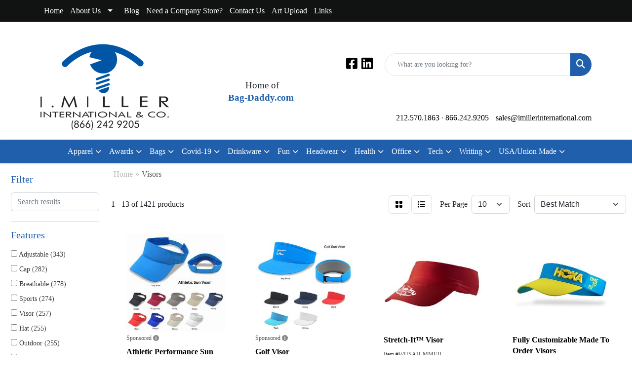

--- FILE ---
content_type: text/html
request_url: https://www.imillerinternational.com/ws/ws.dll/StartSrch?UID=20698&WENavID=18761016
body_size: 11417
content:
<!DOCTYPE html>
<html lang="en"><head>
<meta charset="utf-8">
<meta http-equiv="X-UA-Compatible" content="IE=edge">
<meta name="viewport" content="width=device-width, initial-scale=1">
<!-- The above 3 meta tags *must* come first in the head; any other head content must come *after* these tags -->


<link href="/distsite/styles/8/css/bootstrap.min.css" rel="stylesheet" />
<link href="https://fonts.googleapis.com/css?family=Open+Sans:400,600|Oswald:400,600" rel="stylesheet">
<link href="/distsite/styles/8/css/owl.carousel.min.css" rel="stylesheet">
<link href="/distsite/styles/8/css/nouislider.css" rel="stylesheet">
<!--<link href="/distsite/styles/8/css/menu.css" rel="stylesheet"/>-->
<link href="/distsite/styles/8/css/flexslider.css" rel="stylesheet">
<link href="/distsite/styles/8/css/all.min.css" rel="stylesheet">
<link href="/distsite/styles/8/css/slick/slick.css" rel="stylesheet"/>
<link href="/distsite/styles/8/css/lightbox/lightbox.css" rel="stylesheet"  />
<link href="/distsite/styles/8/css/yamm.css" rel="stylesheet" />
<!-- Custom styles for this theme -->
<link href="/we/we.dll/StyleSheet?UN=20698&Type=WETheme&TS=C46009.3504282407" rel="stylesheet">
<!-- Custom styles for this theme -->
<link href="/we/we.dll/StyleSheet?UN=20698&Type=WETheme-PS&TS=C46009.3504282407" rel="stylesheet">


<!-- HTML5 shim and Respond.js for IE8 support of HTML5 elements and media queries -->
<!--[if lt IE 9]>
      <script src="https://oss.maxcdn.com/html5shiv/3.7.3/html5shiv.min.js"></script>
      <script src="https://oss.maxcdn.com/respond/1.4.2/respond.min.js"></script>
    <![endif]-->

</head>

<body style="background:#fff;">


  <!-- Slide-Out Menu -->
  <div id="filter-menu" class="filter-menu">
    <button id="close-menu" class="btn-close"></button>
    <div class="menu-content">
      
<aside class="filter-sidebar">



<div class="filter-section first">
	<h2>Filter</h2>
	 <div class="input-group mb-3">
	 <input type="text" style="border-right:0;" placeholder="Search results" class="form-control text-search-within-results" name="SearchWithinResults" value="" maxlength="100" onkeyup="HandleTextFilter(event);">
	  <label class="input-group-text" style="background-color:#fff;"><a  style="display:none;" href="javascript:void(0);" class="remove-filter" data-toggle="tooltip" title="Clear" onclick="ClearTextFilter();"><i class="far fa-times" aria-hidden="true"></i> <span class="fa-sr-only">x</span></a></label>
	</div>
</div>

<a href="javascript:void(0);" class="clear-filters"  style="display:none;" onclick="ClearDrillDown();">Clear all filters</a>

<div class="filter-section"  style="display:none;">
	<h2>Categories</h2>

	<div class="filter-list">

	 

		<!-- wrapper for more filters -->
        <div class="show-filter">

		</div><!-- showfilters -->

	</div>

		<a href="#" class="show-more"  style="display:none;" >Show more</a>
</div>


<div class="filter-section" >
	<h2>Features</h2>

		<div class="filter-list">

	  		<div class="checkbox"><label><input class="filtercheckbox" type="checkbox" name="2|Adjustable" ><span> Adjustable (343)</span></label></div><div class="checkbox"><label><input class="filtercheckbox" type="checkbox" name="2|Cap" ><span> Cap (282)</span></label></div><div class="checkbox"><label><input class="filtercheckbox" type="checkbox" name="2|Breathable" ><span> Breathable (278)</span></label></div><div class="checkbox"><label><input class="filtercheckbox" type="checkbox" name="2|Sports" ><span> Sports (274)</span></label></div><div class="checkbox"><label><input class="filtercheckbox" type="checkbox" name="2|Visor" ><span> Visor (257)</span></label></div><div class="checkbox"><label><input class="filtercheckbox" type="checkbox" name="2|Hat" ><span> Hat (255)</span></label></div><div class="checkbox"><label><input class="filtercheckbox" type="checkbox" name="2|Outdoor" ><span> Outdoor (255)</span></label></div><div class="checkbox"><label><input class="filtercheckbox" type="checkbox" name="2|Lightweight" ><span> Lightweight (232)</span></label></div><div class="checkbox"><label><input class="filtercheckbox" type="checkbox" name="2|Golf" ><span> Golf (228)</span></label></div><div class="checkbox"><label><input class="filtercheckbox" type="checkbox" name="2|Summer" ><span> Summer (226)</span></label></div><div class="show-filter"><div class="checkbox"><label><input class="filtercheckbox" type="checkbox" name="2|Beach" ><span> Beach (225)</span></label></div><div class="checkbox"><label><input class="filtercheckbox" type="checkbox" name="2|Uv protection" ><span> Uv protection (203)</span></label></div><div class="checkbox"><label><input class="filtercheckbox" type="checkbox" name="2|Sun visor" ><span> Sun visor (198)</span></label></div><div class="checkbox"><label><input class="filtercheckbox" type="checkbox" name="2|Sun protection" ><span> Sun protection (171)</span></label></div><div class="checkbox"><label><input class="filtercheckbox" type="checkbox" name="2|Wide brim" ><span> Wide brim (146)</span></label></div><div class="checkbox"><label><input class="filtercheckbox" type="checkbox" name="2|Travel" ><span> Travel (138)</span></label></div><div class="checkbox"><label><input class="filtercheckbox" type="checkbox" name="2|Headwear" ><span> Headwear (136)</span></label></div><div class="checkbox"><label><input class="filtercheckbox" type="checkbox" name="2|Tennis" ><span> Tennis (130)</span></label></div><div class="checkbox"><label><input class="filtercheckbox" type="checkbox" name="2|Sun" ><span> Sun (121)</span></label></div><div class="checkbox"><label><input class="filtercheckbox" type="checkbox" name="2|Baseball" ><span> Baseball (108)</span></label></div><div class="checkbox"><label><input class="filtercheckbox" type="checkbox" name="2|Unisex" ><span> Unisex (106)</span></label></div><div class="checkbox"><label><input class="filtercheckbox" type="checkbox" name="2|Durable" ><span> Durable (105)</span></label></div><div class="checkbox"><label><input class="filtercheckbox" type="checkbox" name="2|Cotton" ><span> Cotton (103)</span></label></div><div class="checkbox"><label><input class="filtercheckbox" type="checkbox" name="2|Protection" ><span> Protection (102)</span></label></div><div class="checkbox"><label><input class="filtercheckbox" type="checkbox" name="2|Sun hat" ><span> Sun hat (101)</span></label></div><div class="checkbox"><label><input class="filtercheckbox" type="checkbox" name="2|Comfortable" ><span> Comfortable (99)</span></label></div><div class="checkbox"><label><input class="filtercheckbox" type="checkbox" name="2|Running" ><span> Running (97)</span></label></div><div class="checkbox"><label><input class="filtercheckbox" type="checkbox" name="2|Sunshade" ><span> Sunshade (97)</span></label></div><div class="checkbox"><label><input class="filtercheckbox" type="checkbox" name="2|Fishing" ><span> Fishing (88)</span></label></div><div class="checkbox"><label><input class="filtercheckbox" type="checkbox" name="2|Hiking" ><span> Hiking (87)</span></label></div><div class="checkbox"><label><input class="filtercheckbox" type="checkbox" name="2|Foldable" ><span> Foldable (86)</span></label></div><div class="checkbox"><label><input class="filtercheckbox" type="checkbox" name="2|Portable" ><span> Portable (76)</span></label></div><div class="checkbox"><label><input class="filtercheckbox" type="checkbox" name="2|Soft" ><span> Soft (74)</span></label></div><div class="checkbox"><label><input class="filtercheckbox" type="checkbox" name="2|Empty top" ><span> Empty top (67)</span></label></div><div class="checkbox"><label><input class="filtercheckbox" type="checkbox" name="2|Athletic" ><span> Athletic (60)</span></label></div><div class="checkbox"><label><input class="filtercheckbox" type="checkbox" name="2|Plastic" ><span> Plastic (60)</span></label></div><div class="checkbox"><label><input class="filtercheckbox" type="checkbox" name="2|Transparent" ><span> Transparent (59)</span></label></div><div class="checkbox"><label><input class="filtercheckbox" type="checkbox" name="2|Casual" ><span> Casual (57)</span></label></div><div class="checkbox"><label><input class="filtercheckbox" type="checkbox" name="2|Pvc" ><span> Pvc (57)</span></label></div><div class="checkbox"><label><input class="filtercheckbox" type="checkbox" name="2|Open top" ><span> Open top (56)</span></label></div><div class="checkbox"><label><input class="filtercheckbox" type="checkbox" name="2|Polyester" ><span> Polyester (56)</span></label></div><div class="checkbox"><label><input class="filtercheckbox" type="checkbox" name="2|Brim" ><span> Brim (55)</span></label></div><div class="checkbox"><label><input class="filtercheckbox" type="checkbox" name="2|Stylish" ><span> Stylish (55)</span></label></div><div class="checkbox"><label><input class="filtercheckbox" type="checkbox" name="2|Shade" ><span> Shade (53)</span></label></div><div class="checkbox"><label><input class="filtercheckbox" type="checkbox" name="2|Women" ><span> Women (52)</span></label></div><div class="checkbox"><label><input class="filtercheckbox" type="checkbox" name="2|Flexible" ><span> Flexible (50)</span></label></div><div class="checkbox"><label><input class="filtercheckbox" type="checkbox" name="2|Sun shade" ><span> Sun shade (50)</span></label></div><div class="checkbox"><label><input class="filtercheckbox" type="checkbox" name="2|Camping" ><span> Camping (49)</span></label></div><div class="checkbox"><label><input class="filtercheckbox" type="checkbox" name="2|Uv" ><span> Uv (48)</span></label></div><div class="checkbox"><label><input class="filtercheckbox" type="checkbox" name="2|Waterproof" ><span> Waterproof (47)</span></label></div></div>

			<!-- wrapper for more filters -->
			<div class="show-filter">

			</div><!-- showfilters -->
 		</div>
		<a href="#" class="show-more"  >Show more</a>


</div>


<div class="filter-section" >
	<h2>Colors</h2>

		<div class="filter-list">

		  	<div class="checkbox"><label><input class="filtercheckbox" type="checkbox" name="1|Black" ><span> Black (986)</span></label></div><div class="checkbox"><label><input class="filtercheckbox" type="checkbox" name="1|White" ><span> White (798)</span></label></div><div class="checkbox"><label><input class="filtercheckbox" type="checkbox" name="1|Red" ><span> Red (777)</span></label></div><div class="checkbox"><label><input class="filtercheckbox" type="checkbox" name="1|Pink" ><span> Pink (610)</span></label></div><div class="checkbox"><label><input class="filtercheckbox" type="checkbox" name="1|Blue" ><span> Blue (601)</span></label></div><div class="checkbox"><label><input class="filtercheckbox" type="checkbox" name="1|Yellow" ><span> Yellow (582)</span></label></div><div class="checkbox"><label><input class="filtercheckbox" type="checkbox" name="1|Orange" ><span> Orange (577)</span></label></div><div class="checkbox"><label><input class="filtercheckbox" type="checkbox" name="1|Purple" ><span> Purple (477)</span></label></div><div class="checkbox"><label><input class="filtercheckbox" type="checkbox" name="1|Green" ><span> Green (399)</span></label></div><div class="checkbox"><label><input class="filtercheckbox" type="checkbox" name="1|Navy blue" ><span> Navy blue (395)</span></label></div><div class="show-filter"><div class="checkbox"><label><input class="filtercheckbox" type="checkbox" name="1|Gray" ><span> Gray (327)</span></label></div><div class="checkbox"><label><input class="filtercheckbox" type="checkbox" name="1|Royal blue" ><span> Royal blue (231)</span></label></div><div class="checkbox"><label><input class="filtercheckbox" type="checkbox" name="1|Brown" ><span> Brown (162)</span></label></div><div class="checkbox"><label><input class="filtercheckbox" type="checkbox" name="1|Light blue" ><span> Light blue (153)</span></label></div><div class="checkbox"><label><input class="filtercheckbox" type="checkbox" name="1|Beige" ><span> Beige (134)</span></label></div><div class="checkbox"><label><input class="filtercheckbox" type="checkbox" name="1|Various" ><span> Various (123)</span></label></div><div class="checkbox"><label><input class="filtercheckbox" type="checkbox" name="1|Maroon red" ><span> Maroon red (100)</span></label></div><div class="checkbox"><label><input class="filtercheckbox" type="checkbox" name="1|Rose red" ><span> Rose red (83)</span></label></div><div class="checkbox"><label><input class="filtercheckbox" type="checkbox" name="1|Dark blue" ><span> Dark blue (82)</span></label></div><div class="checkbox"><label><input class="filtercheckbox" type="checkbox" name="1|Kelly green" ><span> Kelly green (80)</span></label></div><div class="checkbox"><label><input class="filtercheckbox" type="checkbox" name="1|Khaki tan" ><span> Khaki tan (76)</span></label></div><div class="checkbox"><label><input class="filtercheckbox" type="checkbox" name="1|Dark green" ><span> Dark green (74)</span></label></div><div class="checkbox"><label><input class="filtercheckbox" type="checkbox" name="1|Sky blue" ><span> Sky blue (68)</span></label></div><div class="checkbox"><label><input class="filtercheckbox" type="checkbox" name="1|Light gray" ><span> Light gray (62)</span></label></div><div class="checkbox"><label><input class="filtercheckbox" type="checkbox" name="1|Khaki beige" ><span> Khaki beige (58)</span></label></div><div class="checkbox"><label><input class="filtercheckbox" type="checkbox" name="1|Silver" ><span> Silver (56)</span></label></div><div class="checkbox"><label><input class="filtercheckbox" type="checkbox" name="1|Khaki" ><span> Khaki (54)</span></label></div><div class="checkbox"><label><input class="filtercheckbox" type="checkbox" name="1|Lime green" ><span> Lime green (50)</span></label></div><div class="checkbox"><label><input class="filtercheckbox" type="checkbox" name="1|Forest green" ><span> Forest green (46)</span></label></div><div class="checkbox"><label><input class="filtercheckbox" type="checkbox" name="1|Black/white" ><span> Black/white (44)</span></label></div><div class="checkbox"><label><input class="filtercheckbox" type="checkbox" name="1|Dark gray" ><span> Dark gray (44)</span></label></div><div class="checkbox"><label><input class="filtercheckbox" type="checkbox" name="1|Carolina blue" ><span> Carolina blue (40)</span></label></div><div class="checkbox"><label><input class="filtercheckbox" type="checkbox" name="1|Navy" ><span> Navy (37)</span></label></div><div class="checkbox"><label><input class="filtercheckbox" type="checkbox" name="1|Athletic gold" ><span> Athletic gold (35)</span></label></div><div class="checkbox"><label><input class="filtercheckbox" type="checkbox" name="1|Columbia blue" ><span> Columbia blue (33)</span></label></div><div class="checkbox"><label><input class="filtercheckbox" type="checkbox" name="1|Gold" ><span> Gold (32)</span></label></div><div class="checkbox"><label><input class="filtercheckbox" type="checkbox" name="1|Royal" ><span> Royal (28)</span></label></div><div class="checkbox"><label><input class="filtercheckbox" type="checkbox" name="1|Wine red" ><span> Wine red (28)</span></label></div><div class="checkbox"><label><input class="filtercheckbox" type="checkbox" name="1|Army green" ><span> Army green (27)</span></label></div><div class="checkbox"><label><input class="filtercheckbox" type="checkbox" name="1|Bright gold" ><span> Bright gold (27)</span></label></div><div class="checkbox"><label><input class="filtercheckbox" type="checkbox" name="1|Light pink" ><span> Light pink (27)</span></label></div><div class="checkbox"><label><input class="filtercheckbox" type="checkbox" name="1|Red/white" ><span> Red/white (27)</span></label></div><div class="checkbox"><label><input class="filtercheckbox" type="checkbox" name="1|Burgundy red" ><span> Burgundy red (25)</span></label></div><div class="checkbox"><label><input class="filtercheckbox" type="checkbox" name="1|Hot pink" ><span> Hot pink (25)</span></label></div><div class="checkbox"><label><input class="filtercheckbox" type="checkbox" name="1|Charcoal gray" ><span> Charcoal gray (23)</span></label></div><div class="checkbox"><label><input class="filtercheckbox" type="checkbox" name="1|White/black" ><span> White/black (23)</span></label></div><div class="checkbox"><label><input class="filtercheckbox" type="checkbox" name="1|Clear" ><span> Clear (22)</span></label></div><div class="checkbox"><label><input class="filtercheckbox" type="checkbox" name="1|Fluorescent green" ><span> Fluorescent green (20)</span></label></div><div class="checkbox"><label><input class="filtercheckbox" type="checkbox" name="1|Blue/white" ><span> Blue/white (19)</span></label></div><div class="checkbox"><label><input class="filtercheckbox" type="checkbox" name="1|Navy blue/white" ><span> Navy blue/white (19)</span></label></div></div>


			<!-- wrapper for more filters -->
			<div class="show-filter">

			</div><!-- showfilters -->

		  </div>

		<a href="#" class="show-more"  >Show more</a>
</div>


<div class="filter-section"  >
	<h2>Price Range</h2>
	<div class="filter-price-wrap">
		<div class="filter-price-inner">
			<div class="input-group">
				<span class="input-group-text input-group-text-white">$</span>
				<input type="text" class="form-control form-control-sm filter-min-prices" name="min-prices" value="" placeholder="Min" onkeyup="HandlePriceFilter(event);">
			</div>
			<div class="input-group">
				<span class="input-group-text input-group-text-white">$</span>
				<input type="text" class="form-control form-control-sm filter-max-prices" name="max-prices" value="" placeholder="Max" onkeyup="HandlePriceFilter(event);">
			</div>
		</div>
		<a href="javascript:void(0)" onclick="SetPriceFilter();" ><i class="fa-solid fa-chevron-right"></i></a>
	</div>
</div>

<div class="filter-section"   >
	<h2>Quantity</h2>
	<div class="filter-price-wrap mb-2">
		<input type="text" class="form-control form-control-sm filter-quantity" value="" placeholder="Qty" onkeyup="HandleQuantityFilter(event);">
		<a href="javascript:void(0)" onclick="SetQuantityFilter();"><i class="fa-solid fa-chevron-right"></i></a>
	</div>
</div>




	</aside>

    </div>
</div>




	<div class="container-fluid">
		<div class="row">

			<div class="col-md-3 col-lg-2">
        <div class="d-none d-md-block">
          <div id="desktop-filter">
            
<aside class="filter-sidebar">



<div class="filter-section first">
	<h2>Filter</h2>
	 <div class="input-group mb-3">
	 <input type="text" style="border-right:0;" placeholder="Search results" class="form-control text-search-within-results" name="SearchWithinResults" value="" maxlength="100" onkeyup="HandleTextFilter(event);">
	  <label class="input-group-text" style="background-color:#fff;"><a  style="display:none;" href="javascript:void(0);" class="remove-filter" data-toggle="tooltip" title="Clear" onclick="ClearTextFilter();"><i class="far fa-times" aria-hidden="true"></i> <span class="fa-sr-only">x</span></a></label>
	</div>
</div>

<a href="javascript:void(0);" class="clear-filters"  style="display:none;" onclick="ClearDrillDown();">Clear all filters</a>

<div class="filter-section"  style="display:none;">
	<h2>Categories</h2>

	<div class="filter-list">

	 

		<!-- wrapper for more filters -->
        <div class="show-filter">

		</div><!-- showfilters -->

	</div>

		<a href="#" class="show-more"  style="display:none;" >Show more</a>
</div>


<div class="filter-section" >
	<h2>Features</h2>

		<div class="filter-list">

	  		<div class="checkbox"><label><input class="filtercheckbox" type="checkbox" name="2|Adjustable" ><span> Adjustable (343)</span></label></div><div class="checkbox"><label><input class="filtercheckbox" type="checkbox" name="2|Cap" ><span> Cap (282)</span></label></div><div class="checkbox"><label><input class="filtercheckbox" type="checkbox" name="2|Breathable" ><span> Breathable (278)</span></label></div><div class="checkbox"><label><input class="filtercheckbox" type="checkbox" name="2|Sports" ><span> Sports (274)</span></label></div><div class="checkbox"><label><input class="filtercheckbox" type="checkbox" name="2|Visor" ><span> Visor (257)</span></label></div><div class="checkbox"><label><input class="filtercheckbox" type="checkbox" name="2|Hat" ><span> Hat (255)</span></label></div><div class="checkbox"><label><input class="filtercheckbox" type="checkbox" name="2|Outdoor" ><span> Outdoor (255)</span></label></div><div class="checkbox"><label><input class="filtercheckbox" type="checkbox" name="2|Lightweight" ><span> Lightweight (232)</span></label></div><div class="checkbox"><label><input class="filtercheckbox" type="checkbox" name="2|Golf" ><span> Golf (228)</span></label></div><div class="checkbox"><label><input class="filtercheckbox" type="checkbox" name="2|Summer" ><span> Summer (226)</span></label></div><div class="show-filter"><div class="checkbox"><label><input class="filtercheckbox" type="checkbox" name="2|Beach" ><span> Beach (225)</span></label></div><div class="checkbox"><label><input class="filtercheckbox" type="checkbox" name="2|Uv protection" ><span> Uv protection (203)</span></label></div><div class="checkbox"><label><input class="filtercheckbox" type="checkbox" name="2|Sun visor" ><span> Sun visor (198)</span></label></div><div class="checkbox"><label><input class="filtercheckbox" type="checkbox" name="2|Sun protection" ><span> Sun protection (171)</span></label></div><div class="checkbox"><label><input class="filtercheckbox" type="checkbox" name="2|Wide brim" ><span> Wide brim (146)</span></label></div><div class="checkbox"><label><input class="filtercheckbox" type="checkbox" name="2|Travel" ><span> Travel (138)</span></label></div><div class="checkbox"><label><input class="filtercheckbox" type="checkbox" name="2|Headwear" ><span> Headwear (136)</span></label></div><div class="checkbox"><label><input class="filtercheckbox" type="checkbox" name="2|Tennis" ><span> Tennis (130)</span></label></div><div class="checkbox"><label><input class="filtercheckbox" type="checkbox" name="2|Sun" ><span> Sun (121)</span></label></div><div class="checkbox"><label><input class="filtercheckbox" type="checkbox" name="2|Baseball" ><span> Baseball (108)</span></label></div><div class="checkbox"><label><input class="filtercheckbox" type="checkbox" name="2|Unisex" ><span> Unisex (106)</span></label></div><div class="checkbox"><label><input class="filtercheckbox" type="checkbox" name="2|Durable" ><span> Durable (105)</span></label></div><div class="checkbox"><label><input class="filtercheckbox" type="checkbox" name="2|Cotton" ><span> Cotton (103)</span></label></div><div class="checkbox"><label><input class="filtercheckbox" type="checkbox" name="2|Protection" ><span> Protection (102)</span></label></div><div class="checkbox"><label><input class="filtercheckbox" type="checkbox" name="2|Sun hat" ><span> Sun hat (101)</span></label></div><div class="checkbox"><label><input class="filtercheckbox" type="checkbox" name="2|Comfortable" ><span> Comfortable (99)</span></label></div><div class="checkbox"><label><input class="filtercheckbox" type="checkbox" name="2|Running" ><span> Running (97)</span></label></div><div class="checkbox"><label><input class="filtercheckbox" type="checkbox" name="2|Sunshade" ><span> Sunshade (97)</span></label></div><div class="checkbox"><label><input class="filtercheckbox" type="checkbox" name="2|Fishing" ><span> Fishing (88)</span></label></div><div class="checkbox"><label><input class="filtercheckbox" type="checkbox" name="2|Hiking" ><span> Hiking (87)</span></label></div><div class="checkbox"><label><input class="filtercheckbox" type="checkbox" name="2|Foldable" ><span> Foldable (86)</span></label></div><div class="checkbox"><label><input class="filtercheckbox" type="checkbox" name="2|Portable" ><span> Portable (76)</span></label></div><div class="checkbox"><label><input class="filtercheckbox" type="checkbox" name="2|Soft" ><span> Soft (74)</span></label></div><div class="checkbox"><label><input class="filtercheckbox" type="checkbox" name="2|Empty top" ><span> Empty top (67)</span></label></div><div class="checkbox"><label><input class="filtercheckbox" type="checkbox" name="2|Athletic" ><span> Athletic (60)</span></label></div><div class="checkbox"><label><input class="filtercheckbox" type="checkbox" name="2|Plastic" ><span> Plastic (60)</span></label></div><div class="checkbox"><label><input class="filtercheckbox" type="checkbox" name="2|Transparent" ><span> Transparent (59)</span></label></div><div class="checkbox"><label><input class="filtercheckbox" type="checkbox" name="2|Casual" ><span> Casual (57)</span></label></div><div class="checkbox"><label><input class="filtercheckbox" type="checkbox" name="2|Pvc" ><span> Pvc (57)</span></label></div><div class="checkbox"><label><input class="filtercheckbox" type="checkbox" name="2|Open top" ><span> Open top (56)</span></label></div><div class="checkbox"><label><input class="filtercheckbox" type="checkbox" name="2|Polyester" ><span> Polyester (56)</span></label></div><div class="checkbox"><label><input class="filtercheckbox" type="checkbox" name="2|Brim" ><span> Brim (55)</span></label></div><div class="checkbox"><label><input class="filtercheckbox" type="checkbox" name="2|Stylish" ><span> Stylish (55)</span></label></div><div class="checkbox"><label><input class="filtercheckbox" type="checkbox" name="2|Shade" ><span> Shade (53)</span></label></div><div class="checkbox"><label><input class="filtercheckbox" type="checkbox" name="2|Women" ><span> Women (52)</span></label></div><div class="checkbox"><label><input class="filtercheckbox" type="checkbox" name="2|Flexible" ><span> Flexible (50)</span></label></div><div class="checkbox"><label><input class="filtercheckbox" type="checkbox" name="2|Sun shade" ><span> Sun shade (50)</span></label></div><div class="checkbox"><label><input class="filtercheckbox" type="checkbox" name="2|Camping" ><span> Camping (49)</span></label></div><div class="checkbox"><label><input class="filtercheckbox" type="checkbox" name="2|Uv" ><span> Uv (48)</span></label></div><div class="checkbox"><label><input class="filtercheckbox" type="checkbox" name="2|Waterproof" ><span> Waterproof (47)</span></label></div></div>

			<!-- wrapper for more filters -->
			<div class="show-filter">

			</div><!-- showfilters -->
 		</div>
		<a href="#" class="show-more"  >Show more</a>


</div>


<div class="filter-section" >
	<h2>Colors</h2>

		<div class="filter-list">

		  	<div class="checkbox"><label><input class="filtercheckbox" type="checkbox" name="1|Black" ><span> Black (986)</span></label></div><div class="checkbox"><label><input class="filtercheckbox" type="checkbox" name="1|White" ><span> White (798)</span></label></div><div class="checkbox"><label><input class="filtercheckbox" type="checkbox" name="1|Red" ><span> Red (777)</span></label></div><div class="checkbox"><label><input class="filtercheckbox" type="checkbox" name="1|Pink" ><span> Pink (610)</span></label></div><div class="checkbox"><label><input class="filtercheckbox" type="checkbox" name="1|Blue" ><span> Blue (601)</span></label></div><div class="checkbox"><label><input class="filtercheckbox" type="checkbox" name="1|Yellow" ><span> Yellow (582)</span></label></div><div class="checkbox"><label><input class="filtercheckbox" type="checkbox" name="1|Orange" ><span> Orange (577)</span></label></div><div class="checkbox"><label><input class="filtercheckbox" type="checkbox" name="1|Purple" ><span> Purple (477)</span></label></div><div class="checkbox"><label><input class="filtercheckbox" type="checkbox" name="1|Green" ><span> Green (399)</span></label></div><div class="checkbox"><label><input class="filtercheckbox" type="checkbox" name="1|Navy blue" ><span> Navy blue (395)</span></label></div><div class="show-filter"><div class="checkbox"><label><input class="filtercheckbox" type="checkbox" name="1|Gray" ><span> Gray (327)</span></label></div><div class="checkbox"><label><input class="filtercheckbox" type="checkbox" name="1|Royal blue" ><span> Royal blue (231)</span></label></div><div class="checkbox"><label><input class="filtercheckbox" type="checkbox" name="1|Brown" ><span> Brown (162)</span></label></div><div class="checkbox"><label><input class="filtercheckbox" type="checkbox" name="1|Light blue" ><span> Light blue (153)</span></label></div><div class="checkbox"><label><input class="filtercheckbox" type="checkbox" name="1|Beige" ><span> Beige (134)</span></label></div><div class="checkbox"><label><input class="filtercheckbox" type="checkbox" name="1|Various" ><span> Various (123)</span></label></div><div class="checkbox"><label><input class="filtercheckbox" type="checkbox" name="1|Maroon red" ><span> Maroon red (100)</span></label></div><div class="checkbox"><label><input class="filtercheckbox" type="checkbox" name="1|Rose red" ><span> Rose red (83)</span></label></div><div class="checkbox"><label><input class="filtercheckbox" type="checkbox" name="1|Dark blue" ><span> Dark blue (82)</span></label></div><div class="checkbox"><label><input class="filtercheckbox" type="checkbox" name="1|Kelly green" ><span> Kelly green (80)</span></label></div><div class="checkbox"><label><input class="filtercheckbox" type="checkbox" name="1|Khaki tan" ><span> Khaki tan (76)</span></label></div><div class="checkbox"><label><input class="filtercheckbox" type="checkbox" name="1|Dark green" ><span> Dark green (74)</span></label></div><div class="checkbox"><label><input class="filtercheckbox" type="checkbox" name="1|Sky blue" ><span> Sky blue (68)</span></label></div><div class="checkbox"><label><input class="filtercheckbox" type="checkbox" name="1|Light gray" ><span> Light gray (62)</span></label></div><div class="checkbox"><label><input class="filtercheckbox" type="checkbox" name="1|Khaki beige" ><span> Khaki beige (58)</span></label></div><div class="checkbox"><label><input class="filtercheckbox" type="checkbox" name="1|Silver" ><span> Silver (56)</span></label></div><div class="checkbox"><label><input class="filtercheckbox" type="checkbox" name="1|Khaki" ><span> Khaki (54)</span></label></div><div class="checkbox"><label><input class="filtercheckbox" type="checkbox" name="1|Lime green" ><span> Lime green (50)</span></label></div><div class="checkbox"><label><input class="filtercheckbox" type="checkbox" name="1|Forest green" ><span> Forest green (46)</span></label></div><div class="checkbox"><label><input class="filtercheckbox" type="checkbox" name="1|Black/white" ><span> Black/white (44)</span></label></div><div class="checkbox"><label><input class="filtercheckbox" type="checkbox" name="1|Dark gray" ><span> Dark gray (44)</span></label></div><div class="checkbox"><label><input class="filtercheckbox" type="checkbox" name="1|Carolina blue" ><span> Carolina blue (40)</span></label></div><div class="checkbox"><label><input class="filtercheckbox" type="checkbox" name="1|Navy" ><span> Navy (37)</span></label></div><div class="checkbox"><label><input class="filtercheckbox" type="checkbox" name="1|Athletic gold" ><span> Athletic gold (35)</span></label></div><div class="checkbox"><label><input class="filtercheckbox" type="checkbox" name="1|Columbia blue" ><span> Columbia blue (33)</span></label></div><div class="checkbox"><label><input class="filtercheckbox" type="checkbox" name="1|Gold" ><span> Gold (32)</span></label></div><div class="checkbox"><label><input class="filtercheckbox" type="checkbox" name="1|Royal" ><span> Royal (28)</span></label></div><div class="checkbox"><label><input class="filtercheckbox" type="checkbox" name="1|Wine red" ><span> Wine red (28)</span></label></div><div class="checkbox"><label><input class="filtercheckbox" type="checkbox" name="1|Army green" ><span> Army green (27)</span></label></div><div class="checkbox"><label><input class="filtercheckbox" type="checkbox" name="1|Bright gold" ><span> Bright gold (27)</span></label></div><div class="checkbox"><label><input class="filtercheckbox" type="checkbox" name="1|Light pink" ><span> Light pink (27)</span></label></div><div class="checkbox"><label><input class="filtercheckbox" type="checkbox" name="1|Red/white" ><span> Red/white (27)</span></label></div><div class="checkbox"><label><input class="filtercheckbox" type="checkbox" name="1|Burgundy red" ><span> Burgundy red (25)</span></label></div><div class="checkbox"><label><input class="filtercheckbox" type="checkbox" name="1|Hot pink" ><span> Hot pink (25)</span></label></div><div class="checkbox"><label><input class="filtercheckbox" type="checkbox" name="1|Charcoal gray" ><span> Charcoal gray (23)</span></label></div><div class="checkbox"><label><input class="filtercheckbox" type="checkbox" name="1|White/black" ><span> White/black (23)</span></label></div><div class="checkbox"><label><input class="filtercheckbox" type="checkbox" name="1|Clear" ><span> Clear (22)</span></label></div><div class="checkbox"><label><input class="filtercheckbox" type="checkbox" name="1|Fluorescent green" ><span> Fluorescent green (20)</span></label></div><div class="checkbox"><label><input class="filtercheckbox" type="checkbox" name="1|Blue/white" ><span> Blue/white (19)</span></label></div><div class="checkbox"><label><input class="filtercheckbox" type="checkbox" name="1|Navy blue/white" ><span> Navy blue/white (19)</span></label></div></div>


			<!-- wrapper for more filters -->
			<div class="show-filter">

			</div><!-- showfilters -->

		  </div>

		<a href="#" class="show-more"  >Show more</a>
</div>


<div class="filter-section"  >
	<h2>Price Range</h2>
	<div class="filter-price-wrap">
		<div class="filter-price-inner">
			<div class="input-group">
				<span class="input-group-text input-group-text-white">$</span>
				<input type="text" class="form-control form-control-sm filter-min-prices" name="min-prices" value="" placeholder="Min" onkeyup="HandlePriceFilter(event);">
			</div>
			<div class="input-group">
				<span class="input-group-text input-group-text-white">$</span>
				<input type="text" class="form-control form-control-sm filter-max-prices" name="max-prices" value="" placeholder="Max" onkeyup="HandlePriceFilter(event);">
			</div>
		</div>
		<a href="javascript:void(0)" onclick="SetPriceFilter();" ><i class="fa-solid fa-chevron-right"></i></a>
	</div>
</div>

<div class="filter-section"   >
	<h2>Quantity</h2>
	<div class="filter-price-wrap mb-2">
		<input type="text" class="form-control form-control-sm filter-quantity" value="" placeholder="Qty" onkeyup="HandleQuantityFilter(event);">
		<a href="javascript:void(0)" onclick="SetQuantityFilter();"><i class="fa-solid fa-chevron-right"></i></a>
	</div>
</div>




	</aside>

          </div>
        </div>
			</div>

			<div class="col-md-9 col-lg-10">
				

				<ol class="breadcrumb"  >
              		<li><a href="https://www.imillerinternational.com" target="_top">Home</a></li>
             	 	<li class="active">Visors</li>
            	</ol>




				<div id="product-list-controls">

				
						<div class="d-flex align-items-center justify-content-between">
							<div class="d-none d-md-block me-3">
								1 - 13 of  1421 <span class="d-none d-lg-inline">products</span>
							</div>
					  
						  <!-- Right Aligned Controls -->
						  <div class="product-controls-right d-flex align-items-center">
       
              <button id="show-filter-button" class="btn btn-control d-block d-md-none"><i class="fa-solid fa-filter" aria-hidden="true"></i></button>

							
							<span class="me-3">
								<a href="/ws/ws.dll/StartSrch?UID=20698&WENavID=18761016&View=T&ST=260127003903406191880822828" class="btn btn-control grid" title="Change to Grid View"><i class="fa-solid fa-grid-2" aria-hidden="true"></i>  <span class="fa-sr-only">Grid</span></a>
								<a href="/ws/ws.dll/StartSrch?UID=20698&WENavID=18761016&View=L&ST=260127003903406191880822828" class="btn btn-control" title="Change to List View"><i class="fa-solid fa-list"></i> <span class="fa-sr-only">List</span></a>
							</span>
							
					  
							<!-- Number of Items Per Page -->
							<div class="me-2 d-none d-lg-block">
								<label>Per Page</label>
							</div>
							<div class="me-3 d-none d-md-block">
								<select class="form-select notranslate" onchange="GoToNewURL(this);" aria-label="Items per page">
									<option value="/ws/ws.dll/StartSrch?UID=20698&WENavID=18761016&ST=260127003903406191880822828&PPP=10" selected>10</option><option value="/ws/ws.dll/StartSrch?UID=20698&WENavID=18761016&ST=260127003903406191880822828&PPP=25" >25</option><option value="/ws/ws.dll/StartSrch?UID=20698&WENavID=18761016&ST=260127003903406191880822828&PPP=50" >50</option><option value="/ws/ws.dll/StartSrch?UID=20698&WENavID=18761016&ST=260127003903406191880822828&PPP=100" >100</option><option value="/ws/ws.dll/StartSrch?UID=20698&WENavID=18761016&ST=260127003903406191880822828&PPP=250" >250</option>
								
								</select>
							</div>
					  
							<!-- Sort By -->
							<div class="d-none d-lg-block me-2">
								<label>Sort</label>
							</div>
							<div>
								<select class="form-select" onchange="GoToNewURL(this);">
									<option value="/ws/ws.dll/StartSrch?UID=20698&WENavID=18761016&Sort=0" selected>Best Match</option><option value="/ws/ws.dll/StartSrch?UID=20698&WENavID=18761016&Sort=3">Most Popular</option><option value="/ws/ws.dll/StartSrch?UID=20698&WENavID=18761016&Sort=1">Price (Low to High)</option><option value="/ws/ws.dll/StartSrch?UID=20698&WENavID=18761016&Sort=2">Price (High to Low)</option>
								 </select>
							</div>
						  </div>
						</div>

			  </div>

				<!-- Product Results List -->
				<ul class="thumbnail-list"><li>
 <a href="https://www.imillerinternational.com/p/OWWXK-QFKQH/athletic-performance-sun-visor" target="_parent" alt="Athletic Performance Sun Visor" data-adid="69619|7406679" onclick="PostAdStatToService(357406679,1);">
 <div class="pr-list-grid">
		<img class="img-responsive" src="/ws/ws.dll/QPic?SN=69619&P=357406679&I=0&PX=300" alt="Athletic Performance Sun Visor">
		<p class="pr-list-sponsored">Sponsored <span data-bs-toggle="tooltip" data-container="body" data-bs-placement="top" title="You're seeing this ad based on the product's relevance to your search query."><i class="fa fa-info-circle" aria-hidden="true"></i></span></p>
		<p class="pr-name">Athletic Performance Sun Visor</p>
		<div class="pr-meta-row">
			<div class="product-reviews"  style="display:none;">
				<div class="rating-stars">
				<i class="fa-solid fa-star-sharp" aria-hidden="true"></i><i class="fa-solid fa-star-sharp" aria-hidden="true"></i><i class="fa-solid fa-star-sharp" aria-hidden="true"></i><i class="fa-solid fa-star-sharp" aria-hidden="true"></i><i class="fa-solid fa-star-sharp" aria-hidden="true"></i>
				</div>
				<span class="rating-count">(0)</span>
			</div>
			
		</div>
		<p class="pr-number"  ><span class="notranslate">Item #OWWXK-QFKQH</span></p>
		<p class="pr-price"  ><span class="notranslate">$5.08</span> - <span class="notranslate">$5.83</span></p>
 </div>
 </a>
</li>
<li>
 <a href="https://www.imillerinternational.com/p/YCXVC-RASBF/golf-visor" target="_parent" alt="Golf Visor" data-adid="69619|7780791" onclick="PostAdStatToService(727780791,1);">
 <div class="pr-list-grid">
		<img class="img-responsive" src="/ws/ws.dll/QPic?SN=69619&P=727780791&I=0&PX=300" alt="Golf Visor">
		<p class="pr-list-sponsored">Sponsored <span data-bs-toggle="tooltip" data-container="body" data-bs-placement="top" title="You're seeing this ad based on the product's relevance to your search query."><i class="fa fa-info-circle" aria-hidden="true"></i></span></p>
		<p class="pr-name">Golf Visor</p>
		<div class="pr-meta-row">
			<div class="product-reviews"  style="display:none;">
				<div class="rating-stars">
				<i class="fa-solid fa-star-sharp" aria-hidden="true"></i><i class="fa-solid fa-star-sharp" aria-hidden="true"></i><i class="fa-solid fa-star-sharp" aria-hidden="true"></i><i class="fa-solid fa-star-sharp" aria-hidden="true"></i><i class="fa-solid fa-star-sharp" aria-hidden="true"></i>
				</div>
				<span class="rating-count">(0)</span>
			</div>
			
		</div>
		<p class="pr-number"  ><span class="notranslate">Item #YCXVC-RASBF</span></p>
		<p class="pr-price"  ><span class="notranslate">$5.08</span> - <span class="notranslate">$5.83</span></p>
 </div>
 </a>
</li>
<a name="2" href="#" alt="Item 2"></a>
<li>
 <a href="https://www.imillerinternational.com/p/WUSAH-MMFJI/stretch-it-visor" target="_parent" alt="Stretch-It™ Visor">
 <div class="pr-list-grid">
		<img class="img-responsive" src="/ws/ws.dll/QPic?SN=50018&P=385698246&I=0&PX=300" alt="Stretch-It™ Visor">
		<p class="pr-name">Stretch-It™ Visor</p>
		<div class="pr-meta-row">
			<div class="product-reviews"  style="display:none;">
				<div class="rating-stars">
				<i class="fa-solid fa-star-sharp" aria-hidden="true"></i><i class="fa-solid fa-star-sharp" aria-hidden="true"></i><i class="fa-solid fa-star-sharp" aria-hidden="true"></i><i class="fa-solid fa-star-sharp" aria-hidden="true"></i><i class="fa-solid fa-star-sharp" aria-hidden="true"></i>
				</div>
				<span class="rating-count">(0)</span>
			</div>
			
		</div>
		<p class="pr-number"  ><span class="notranslate">Item #WUSAH-MMFJI</span></p>
		<p class="pr-price"  ><span class="notranslate">$3.35</span> - <span class="notranslate">$3.75</span></p>
 </div>
 </a>
</li>
<a name="3" href="#" alt="Item 3"></a>
<li>
 <a href="https://www.imillerinternational.com/p/PBSVF-NUNLM/fully-customizable-made-to-order-visors" target="_parent" alt="Fully Customizable Made To Order Visors">
 <div class="pr-list-grid">
		<img class="img-responsive" src="/ws/ws.dll/QPic?SN=69609&P=336301294&I=0&PX=300" alt="Fully Customizable Made To Order Visors">
		<p class="pr-name">Fully Customizable Made To Order Visors</p>
		<div class="pr-meta-row">
			<div class="product-reviews"  style="display:none;">
				<div class="rating-stars">
				<i class="fa-solid fa-star-sharp active" aria-hidden="true"></i><i class="fa-solid fa-star-sharp active" aria-hidden="true"></i><i class="fa-solid fa-star-sharp active" aria-hidden="true"></i><i class="fa-solid fa-star-sharp active" aria-hidden="true"></i><i class="fa-solid fa-star-sharp active" aria-hidden="true"></i>
				</div>
				<span class="rating-count">(1)</span>
			</div>
			
		</div>
		<p class="pr-number"  ><span class="notranslate">Item #PBSVF-NUNLM</span></p>
		<p class="pr-price"  ><span class="notranslate">$5.75</span> - <span class="notranslate">$7.84</span></p>
 </div>
 </a>
</li>
<a name="4" href="#" alt="Item 4"></a>
<li>
 <a href="https://www.imillerinternational.com/p/PBSBE-CZLRD/comfort-visor" target="_parent" alt="Comfort Visor™">
 <div class="pr-list-grid">
		<img class="img-responsive" src="/ws/ws.dll/QPic?SN=50018&P=351361233&I=0&PX=300" alt="Comfort Visor™">
		<p class="pr-name">Comfort Visor™</p>
		<div class="pr-meta-row">
			<div class="product-reviews"  style="display:none;">
				<div class="rating-stars">
				<i class="fa-solid fa-star-sharp" aria-hidden="true"></i><i class="fa-solid fa-star-sharp" aria-hidden="true"></i><i class="fa-solid fa-star-sharp" aria-hidden="true"></i><i class="fa-solid fa-star-sharp" aria-hidden="true"></i><i class="fa-solid fa-star-sharp" aria-hidden="true"></i>
				</div>
				<span class="rating-count">(0)</span>
			</div>
			
		</div>
		<p class="pr-number"  ><span class="notranslate">Item #PBSBE-CZLRD</span></p>
		<p class="pr-price"  ><span class="notranslate">$1.59</span> - <span class="notranslate">$1.85</span></p>
 </div>
 </a>
</li>
<a name="5" href="#" alt="Item 5"></a>
<li>
 <a href="https://www.imillerinternational.com/p/YAQBC-HOKOL/solid-color-brushed-cotton-sandwich-visors" target="_parent" alt="Solid Color Brushed Cotton Sandwich Visors">
 <div class="pr-list-grid">
		<img class="img-responsive" src="/ws/ws.dll/QPic?SN=67337&P=113452031&I=0&PX=300" alt="Solid Color Brushed Cotton Sandwich Visors">
		<p class="pr-name">Solid Color Brushed Cotton Sandwich Visors</p>
		<div class="pr-meta-row">
			<div class="product-reviews"  style="display:none;">
				<div class="rating-stars">
				<i class="fa-solid fa-star-sharp" aria-hidden="true"></i><i class="fa-solid fa-star-sharp" aria-hidden="true"></i><i class="fa-solid fa-star-sharp" aria-hidden="true"></i><i class="fa-solid fa-star-sharp" aria-hidden="true"></i><i class="fa-solid fa-star-sharp" aria-hidden="true"></i>
				</div>
				<span class="rating-count">(0)</span>
			</div>
			
		</div>
		<p class="pr-number"  ><span class="notranslate">Item #YAQBC-HOKOL</span></p>
		<p class="pr-price"  ><span class="notranslate">$5.39</span> - <span class="notranslate">$16.15</span></p>
 </div>
 </a>
</li>
<a name="6" href="#" alt="Item 6"></a>
<li>
 <a href="https://www.imillerinternational.com/p/GWXZE-SIAWF/puma-womens-sport-visor" target="_parent" alt="Puma Women's Sport Visor">
 <div class="pr-list-grid">
		<img class="img-responsive" src="/ws/ws.dll/QPic?SN=57040&P=168366753&I=0&PX=300" alt="Puma Women's Sport Visor">
		<p class="pr-name">Puma Women's Sport Visor</p>
		<div class="pr-meta-row">
			<div class="product-reviews"  style="display:none;">
				<div class="rating-stars">
				<i class="fa-solid fa-star-sharp" aria-hidden="true"></i><i class="fa-solid fa-star-sharp" aria-hidden="true"></i><i class="fa-solid fa-star-sharp" aria-hidden="true"></i><i class="fa-solid fa-star-sharp" aria-hidden="true"></i><i class="fa-solid fa-star-sharp" aria-hidden="true"></i>
				</div>
				<span class="rating-count">(0)</span>
			</div>
			
		</div>
		<p class="pr-number"  ><span class="notranslate">Item #GWXZE-SIAWF</span></p>
		<p class="pr-price"  ><span class="notranslate">$28.30</span> - <span class="notranslate">$31.30</span></p>
 </div>
 </a>
</li>
<a name="7" href="#" alt="Item 7"></a>
<li>
 <a href="https://www.imillerinternational.com/p/SBUXI-EOZXL/port--co-fashion-visor." target="_parent" alt="Port &amp; Co™ Fashion Visor.">
 <div class="pr-list-grid">
		<img class="img-responsive" src="/ws/ws.dll/QPic?SN=50042&P=382091477&I=0&PX=300" alt="Port &amp; Co™ Fashion Visor.">
		<p class="pr-name">Port &amp; Co™ Fashion Visor.</p>
		<div class="pr-meta-row">
			<div class="product-reviews"  style="display:none;">
				<div class="rating-stars">
				<i class="fa-solid fa-star-sharp" aria-hidden="true"></i><i class="fa-solid fa-star-sharp" aria-hidden="true"></i><i class="fa-solid fa-star-sharp" aria-hidden="true"></i><i class="fa-solid fa-star-sharp" aria-hidden="true"></i><i class="fa-solid fa-star-sharp" aria-hidden="true"></i>
				</div>
				<span class="rating-count">(0)</span>
			</div>
			
		</div>
		<p class="pr-number"  ><span class="notranslate">Item #SBUXI-EOZXL</span></p>
		<p class="pr-price"  ><span class="notranslate">$6.68</span> - <span class="notranslate">$8.68</span></p>
 </div>
 </a>
</li>
<a name="8" href="#" alt="Item 8"></a>
<li>
 <a href="https://www.imillerinternational.com/p/CXREE-PFDVJ/nike-dri-fit-performance-visor" target="_parent" alt="Nike Dri-FIT Performance Visor">
 <div class="pr-list-grid">
		<img class="img-responsive" src="/ws/ws.dll/QPic?SN=69609&P=166945103&I=0&PX=300" alt="Nike Dri-FIT Performance Visor">
		<p class="pr-name">Nike Dri-FIT Performance Visor</p>
		<div class="pr-meta-row">
			<div class="product-reviews"  style="display:none;">
				<div class="rating-stars">
				<i class="fa-solid fa-star-sharp" aria-hidden="true"></i><i class="fa-solid fa-star-sharp" aria-hidden="true"></i><i class="fa-solid fa-star-sharp" aria-hidden="true"></i><i class="fa-solid fa-star-sharp" aria-hidden="true"></i><i class="fa-solid fa-star-sharp" aria-hidden="true"></i>
				</div>
				<span class="rating-count">(0)</span>
			</div>
			
		</div>
		<p class="pr-number"  ><span class="notranslate">Item #CXREE-PFDVJ</span></p>
		<p class="pr-price"  ><span class="notranslate">$39.15</span> - <span class="notranslate">$51.93</span></p>
 </div>
 </a>
</li>
<a name="9" href="#" alt="Item 9"></a>
<li>
 <a href="https://www.imillerinternational.com/p/IUYVI-SPOIR/titleist-tour-performance-visor" target="_parent" alt="Titleist Tour Performance Visor">
 <div class="pr-list-grid">
		<img class="img-responsive" src="/ws/ws.dll/QPic?SN=57040&P=378498897&I=0&PX=300" alt="Titleist Tour Performance Visor">
		<p class="pr-name">Titleist Tour Performance Visor</p>
		<div class="pr-meta-row">
			<div class="product-reviews"  style="display:none;">
				<div class="rating-stars">
				<i class="fa-solid fa-star-sharp" aria-hidden="true"></i><i class="fa-solid fa-star-sharp" aria-hidden="true"></i><i class="fa-solid fa-star-sharp" aria-hidden="true"></i><i class="fa-solid fa-star-sharp" aria-hidden="true"></i><i class="fa-solid fa-star-sharp" aria-hidden="true"></i>
				</div>
				<span class="rating-count">(0)</span>
			</div>
			
		</div>
		<p class="pr-number"  ><span class="notranslate">Item #IUYVI-SPOIR</span></p>
		<p class="pr-price"  ><span class="notranslate">$40.00</span> - <span class="notranslate">$43.00</span></p>
 </div>
 </a>
</li>
<a name="10" href="#" alt="Item 10"></a>
<li>
 <a href="https://www.imillerinternational.com/p/UZQBG-PVNTR/sublimation-poly-twill-sun-visor-w-sandwich-bill-hook--loop-closure" target="_parent" alt="Sublimation Poly Twill Sun Visor W/ Sandwich Bill, Hook &amp; Loop Closure">
 <div class="pr-list-grid">
		<img class="img-responsive" src="/ws/ws.dll/QPic?SN=69609&P=587233035&I=0&PX=300" alt="Sublimation Poly Twill Sun Visor W/ Sandwich Bill, Hook &amp; Loop Closure">
		<p class="pr-name">Sublimation Poly Twill Sun Visor W/ Sandwich Bill, Hook &amp; Loop Closure</p>
		<div class="pr-meta-row">
			<div class="product-reviews"  style="display:none;">
				<div class="rating-stars">
				<i class="fa-solid fa-star-sharp active" aria-hidden="true"></i><i class="fa-solid fa-star-sharp active" aria-hidden="true"></i><i class="fa-solid fa-star-sharp active" aria-hidden="true"></i><i class="fa-solid fa-star-sharp active" aria-hidden="true"></i><i class="fa-solid fa-star-sharp active" aria-hidden="true"></i>
				</div>
				<span class="rating-count">(1)</span>
			</div>
			
		</div>
		<p class="pr-number"  ><span class="notranslate">Item #UZQBG-PVNTR</span></p>
		<p class="pr-price"  ><span class="notranslate">$8.17</span> - <span class="notranslate">$13.43</span></p>
 </div>
 </a>
</li>
<a name="11" href="#" alt="Item 11"></a>
<li>
 <a href="https://www.imillerinternational.com/p/MXREK-PFDVP/nike-dri-fit-visor" target="_parent" alt="Nike Dri-FIT Visor">
 <div class="pr-list-grid">
		<img class="img-responsive" src="/ws/ws.dll/QPic?SN=69609&P=566945109&I=0&PX=300" alt="Nike Dri-FIT Visor">
		<p class="pr-name">Nike Dri-FIT Visor</p>
		<div class="pr-meta-row">
			<div class="product-reviews"  style="display:none;">
				<div class="rating-stars">
				<i class="fa-solid fa-star-sharp" aria-hidden="true"></i><i class="fa-solid fa-star-sharp" aria-hidden="true"></i><i class="fa-solid fa-star-sharp" aria-hidden="true"></i><i class="fa-solid fa-star-sharp" aria-hidden="true"></i><i class="fa-solid fa-star-sharp" aria-hidden="true"></i>
				</div>
				<span class="rating-count">(0)</span>
			</div>
			
		</div>
		<p class="pr-number"  ><span class="notranslate">Item #MXREK-PFDVP</span></p>
		<p class="pr-price"  ><span class="notranslate">$36.75</span> - <span class="notranslate">$48.93</span></p>
 </div>
 </a>
</li>
</ul>

			    <ul class="pagination center">
						  <!--
                          <li class="page-item">
                            <a class="page-link" href="#" aria-label="Previous">
                              <span aria-hidden="true">&laquo;</span>
                            </a>
                          </li>
						  -->
							<li class="page-item active"><a class="page-link" href="/ws/ws.dll/StartSrch?UID=20698&WENavID=18761016&ST=260127003903406191880822828&Start=0" title="Page 1" onMouseOver="window.status='Page 1';return true;" onMouseOut="window.status='';return true;"><span class="notranslate">1<span></a></li><li class="page-item"><a class="page-link" href="/ws/ws.dll/StartSrch?UID=20698&WENavID=18761016&ST=260127003903406191880822828&Start=12" title="Page 2" onMouseOver="window.status='Page 2';return true;" onMouseOut="window.status='';return true;"><span class="notranslate">2<span></a></li><li class="page-item"><a class="page-link" href="/ws/ws.dll/StartSrch?UID=20698&WENavID=18761016&ST=260127003903406191880822828&Start=24" title="Page 3" onMouseOver="window.status='Page 3';return true;" onMouseOut="window.status='';return true;"><span class="notranslate">3<span></a></li><li class="page-item"><a class="page-link" href="/ws/ws.dll/StartSrch?UID=20698&WENavID=18761016&ST=260127003903406191880822828&Start=36" title="Page 4" onMouseOver="window.status='Page 4';return true;" onMouseOut="window.status='';return true;"><span class="notranslate">4<span></a></li><li class="page-item"><a class="page-link" href="/ws/ws.dll/StartSrch?UID=20698&WENavID=18761016&ST=260127003903406191880822828&Start=48" title="Page 5" onMouseOver="window.status='Page 5';return true;" onMouseOut="window.status='';return true;"><span class="notranslate">5<span></a></li>
						  
                          <li class="page-item">
                            <a class="page-link" href="/ws/ws.dll/StartSrch?UID=20698&WENavID=18761016&Start=12&ST=260127003903406191880822828" aria-label="Next">
                              <span aria-hidden="true">&raquo;</span>
                            </a>
                          </li>
						  
							  </ul>

			</div>
		</div><!-- row -->

		<div class="row">
            <div class="col-12">
                <!-- Custom footer -->
                
            </div>
        </div>

	</div><!-- conatiner fluid -->


	<!-- Bootstrap core JavaScript
    ================================================== -->
    <!-- Placed at the end of the document so the pages load faster -->
    <script src="/distsite/styles/8/js/jquery.min.js"></script>
    <script src="/distsite/styles/8/js/bootstrap.min.js"></script>
   <script src="/distsite/styles/8/js/custom.js"></script>

	<!-- iFrame Resizer -->
	<script src="/js/iframeResizer.contentWindow.min.js"></script>
	<script src="/js/IFrameUtils.js?20150930"></script> <!-- For custom iframe integration functions (not resizing) -->
	<script>ScrollParentToTop();</script>

	



<!-- Custom - This page only -->
<script>

$(document).ready(function () {
    const $menuButton = $("#show-filter-button");
    const $closeMenuButton = $("#close-menu");
    const $slideMenu = $("#filter-menu");

    // open
    $menuButton.on("click", function (e) {
        e.stopPropagation(); 
        $slideMenu.addClass("open");
    });

    // close
    $closeMenuButton.on("click", function (e) {
        e.stopPropagation(); 
        $slideMenu.removeClass("open");
    });

    // clicking outside
    $(document).on("click", function (e) {
        if (!$slideMenu.is(e.target) && $slideMenu.has(e.target).length === 0) {
            $slideMenu.removeClass("open");
        }
    });

    // prevent click inside the menu from closing it
    $slideMenu.on("click", function (e) {
        e.stopPropagation();
    });
});


$(document).ready(function() {

	
var tooltipTriggerList = [].slice.call(document.querySelectorAll('[data-bs-toggle="tooltip"]'))
var tooltipList = tooltipTriggerList.map(function (tooltipTriggerEl) {
  return new bootstrap.Tooltip(tooltipTriggerEl, {
    'container': 'body'
  })
})


	
 // Filter Sidebar
 $(".show-filter").hide();
 $(".show-more").click(function (e) {
  e.preventDefault();
  $(this).siblings(".filter-list").find(".show-filter").slideToggle(400);
  $(this).toggleClass("show");
  $(this).text() === 'Show more' ? $(this).text('Show less') : $(this).text('Show more');
 });
 
   
});

// Drill-down filter check event
$(".filtercheckbox").click(function() {
  var checkboxid=this.name;
  var checkboxval=this.checked ? '1' : '0';
  GetRequestFromService('/ws/ws.dll/PSSearchFilterEdit?UID=20698&ST=260127003903406191880822828&ID='+encodeURIComponent(checkboxid)+'&Val='+checkboxval);
  ReloadSearchResults();
});

function ClearDrillDown()
{
  $('.text-search-within-results').val('');
  GetRequestFromService('/ws/ws.dll/PSSearchFilterEdit?UID=20698&ST=260127003903406191880822828&Clear=1');
  ReloadSearchResults();
}

function SetPriceFilter()
{
  var low;
  var hi;
  if ($('#filter-menu').hasClass('open')) {
    low = $('#filter-menu .filter-min-prices').val().trim();
    hi = $('#filter-menu .filter-max-prices').val().trim();
  } else {
    low = $('#desktop-filter .filter-min-prices').val().trim();
    hi = $('#desktop-filter .filter-max-prices').val().trim();
  }
  GetRequestFromService('/ws/ws.dll/PSSearchFilterEdit?UID=20698&ST=260127003903406191880822828&ID=3&LowPrc='+low+'&HiPrc='+hi);
  ReloadSearchResults();
}

function SetQuantityFilter()
{
  var qty;
  if ($('#filter-menu').hasClass('open')) {
    qty = $('#filter-menu .filter-quantity').val().trim();
  } else {
    qty = $('#desktop-filter .filter-quantity').val().trim();
  }
  GetRequestFromService('/ws/ws.dll/PSSearchFilterEdit?UID=20698&ST=260127003903406191880822828&ID=4&Qty='+qty);
  ReloadSearchResults();
}

function ReloadSearchResults(textsearch)
{
  var searchText;
  var url = '/ws/ws.dll/StartSrch?UID=20698&ST=260127003903406191880822828&Sort=&View=';
  var newUrl = new URL(url, window.location.origin);

  if ($('#filter-menu').hasClass('open')) {
    searchText = $('#filter-menu .text-search-within-results').val().trim();
  } else {
    searchText = $('#desktop-filter .text-search-within-results').val().trim();
  }

  if (searchText) {
    newUrl.searchParams.set('tf', searchText);
  }

  window.location.href = newUrl.toString();
}

function GoToNewURL(entered)
{
	to=entered.options[entered.selectedIndex].value;
	if (to>"") {
		location=to;
		entered.selectedIndex=0;
	}
}

function PostAdStatToService(AdID, Type)
{
  var URL = '/we/we.dll/AdStat?AdID='+ AdID + '&Type=' +Type;

  // Try using sendBeacon.  Some browsers may block this.
  if (navigator && navigator.sendBeacon) {
      navigator.sendBeacon(URL);
  }
  else {
    // Fall back to this method if sendBeacon is not supported
    // Note: must be synchronous - o/w page unlads before it's called
    // This will not work on Chrome though (which is why we use sendBeacon)
    GetRequestFromService(URL);
  }
}

function HandleTextFilter(e)
{
  if (e.key != 'Enter') return;

  e.preventDefault();
  ReloadSearchResults();
}

function ClearTextFilter()
{
  $('.text-search-within-results').val('');
  ReloadSearchResults();
}

function HandlePriceFilter(e)
{
  if (e.key != 'Enter') return;

  e.preventDefault();
  SetPriceFilter();
}

function HandleQuantityFilter(e)
{
  if (e.key != 'Enter') return;

  e.preventDefault();
  SetQuantityFilter();
}

</script>
<!-- End custom -->



</body>
</html>
